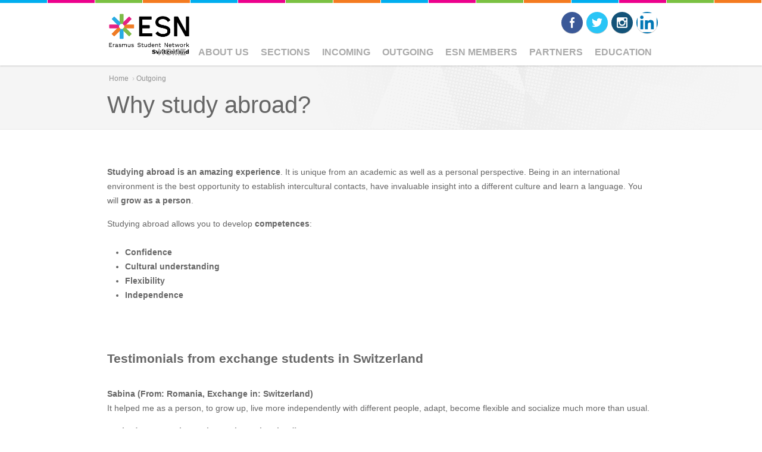

--- FILE ---
content_type: text/html; charset=utf-8
request_url: https://esn.ch/abroad
body_size: 9343
content:

<!DOCTYPE html>
<!--[if IEMobile 7]><html class="iem7"  lang="en" dir="ltr"><![endif]-->
<!--[if lte IE 6]><html class="lt-ie9 lt-ie8 lt-ie7"  lang="en" dir="ltr"><![endif]-->
<!--[if (IE 7)&(!IEMobile)]><html class="lt-ie9 lt-ie8"  lang="en" dir="ltr"><![endif]-->
<!--[if IE 8]><html class="lt-ie9"  lang="en" dir="ltr"><![endif]-->
<!--[if (gte IE 9)|(gt IEMobile 7)]><!--><html  lang="en" dir="ltr" prefix="og: https://ogp.me/ns#"><!--<![endif]-->

<head profile="http://www.w3.org/1999/xhtml/vocab">
	<meta charset="utf-8" />
<link rel="shortcut icon" href="https://esn.ch/profiles/satellite/themes/esnsatellite/favicon.ico" type="image/vnd.microsoft.icon" />
<meta name="description" content="Studying abroad is an amazing experience. It is unique from an academic as well as a personal perspective. Being in an international environment is the best opportunity to establish intercultural contacts, have invaluable insight into a different culture and learn a language." />
<meta name="robots" content="follow, index" />
<meta name="generator" content="ESN Satellite (http://www.esn.org/committees/it)" />
<link rel="canonical" href="https://esn.ch/abroad" />
<link rel="shortlink" href="https://esn.ch/node/23" />
<meta property="og:type" content="article" />
<meta property="og:site_name" content="ESN Switzerland" />
<meta property="og:title" content="Why study abroad?" />
<meta property="og:url" content="https://esn.ch/abroad" />
<meta property="og:description" content="Studying abroad is an amazing experience. It is unique from an academic as well as a personal perspective. Being in an international environment is the best opportunity to establish intercultural contacts, have invaluable insight into a different culture and learn a language." />
<meta property="og:updated_time" content="2018-11-20T20:32:23+01:00" />
<meta name="twitter:card" content="summary" />
<meta name="twitter:url" content="https://esn.ch/abroad" />
<meta name="twitter:title" content="Why study abroad?" />
<meta name="twitter:description" content="Studying abroad is an amazing experience. It is unique from an academic as well as a personal perspective. Being in an international environment is the best opportunity to establish intercultural" />
<meta property="article:published_time" content="2016-01-10T23:25:36+01:00" />
<meta property="article:modified_time" content="2018-11-20T20:32:23+01:00" />
<meta itemprop="description" content="Studying abroad is an amazing experience. It is unique from an academic as well as a personal perspective. Being in an international environment is the best opportunity to establish intercultural contacts, have invaluable insight into a different culture and learn a language." />
<meta itemprop="name" content="Why study abroad?" />
	<title>Why study abroad? | ESN Switzerland</title>
			<meta name="MobileOptimized" content="width">
		<meta name="HandheldFriendly" content="true">
		<meta name="viewport" content="width=device-width, initial-scale=1">
  
		<meta http-equiv="cleartype" content="on">
	<link type="text/css" rel="stylesheet" href="https://esn.ch/sites/esn.ch/files/css/css_kShW4RPmRstZ3SpIC-ZvVGNFVAi0WEMuCnI0ZkYIaFw.css" media="all" />
<link type="text/css" rel="stylesheet" href="https://esn.ch/sites/esn.ch/files/css/css_Js5FrxhoL0cL0rgHDiRljs9C_02_lbyXAX6FkjLahp0.css" media="all" />
<link type="text/css" rel="stylesheet" href="https://esn.ch/sites/esn.ch/files/css/css_opLoAY3-UuJRDZ1UJTnA-QE4Cg6-SU0A_n9nxUHTvkw.css" media="all" />
<link type="text/css" rel="stylesheet" href="https://esn.ch/sites/esn.ch/files/css/css_ByjT9VvvaNEu1Q9wvUhiaMf60CQOdZPhbuvlHmF8H7A.css" media="all" />
	<script src="https://esn.ch/sites/esn.ch/files/js/js_bh8FvJcF_apfOxbt7uJ3xOMH9XGNxoY-JLPWOSJ1Sok.js"></script>
<script src="https://esn.ch/sites/esn.ch/files/js/js_mMn2aseL_b3lyQC-o0TMgiL96VU8wVIzik_SBgvPBxo.js"></script>
<script src="https://www.googletagmanager.com/gtag/js?id=UA-112827606-1"></script>
<script>window.dataLayer = window.dataLayer || [];function gtag(){dataLayer.push(arguments)};gtag("js", new Date());gtag("set", "developer_id.dMDhkMT", true);gtag("config", "UA-112827606-1", {"groups":"default","anonymize_ip":true});</script>
<script src="https://esn.ch/sites/esn.ch/files/js/js_Xz9lyCJaw75QuotUXX1vmsFXYo7jguuUvepneYq5YbY.js"></script>
<script src="https://esn.ch/sites/esn.ch/files/js/js_ckP-uHN0q8ZkePBWgeVu0t6iMd4SZOmGpoEcsRZmb7k.js"></script>
<script>jQuery.extend(Drupal.settings, {"basePath":"\/","pathPrefix":"","ajaxPageState":{"theme":"esnsatellite","theme_token":"-a31hfttdQMmFuyd6w-yzagWV6sl_Nhp0ZkEhCDktnc","js":{"profiles\/satellite\/modules\/contrib\/jquery_update\/replace\/jquery\/1.12\/jquery.min.js":1,"misc\/jquery-extend-3.4.0.js":1,"misc\/jquery-html-prefilter-3.5.0-backport.js":1,"misc\/jquery.once.js":1,"misc\/drupal.js":1,"profiles\/satellite\/modules\/contrib\/jquery_update\/js\/jquery_browser.js":1,"profiles\/satellite\/libraries\/colorbox\/jquery.colorbox-min.js":1,"profiles\/satellite\/modules\/contrib\/colorbox\/js\/colorbox.js":1,"profiles\/satellite\/modules\/contrib\/colorbox\/styles\/default\/colorbox_style.js":1,"sites\/all\/modules\/google_analytics\/googleanalytics.js":1,"https:\/\/www.googletagmanager.com\/gtag\/js?id=UA-112827606-1":1,"0":1,"profiles\/satellite\/libraries\/superfish\/jquery.hoverIntent.minified.js":1,"profiles\/satellite\/libraries\/superfish\/sfsmallscreen.js":1,"profiles\/satellite\/libraries\/superfish\/supposition.js":1,"profiles\/satellite\/libraries\/superfish\/superfish.js":1,"profiles\/satellite\/libraries\/superfish\/supersubs.js":1,"profiles\/satellite\/modules\/contrib\/superfish\/superfish.js":1,"profiles\/satellite\/themes\/esnbase\/js\/classie.js":1,"profiles\/satellite\/themes\/esnbase\/js\/script.js":1},"css":{"modules\/system\/system.base.css":1,"modules\/system\/system.menus.css":1,"modules\/system\/system.messages.css":1,"modules\/system\/system.theme.css":1,"modules\/aggregator\/aggregator.css":1,"profiles\/satellite\/modules\/contrib\/calendar\/css\/calendar_multiday.css":1,"modules\/comment\/comment.css":1,"modules\/field\/theme\/field.css":1,"modules\/node\/node.css":1,"modules\/search\/search.css":1,"modules\/user\/user.css":1,"profiles\/satellite\/modules\/contrib\/views\/css\/views.css":1,"profiles\/satellite\/modules\/contrib\/colorbox\/styles\/default\/colorbox_style.css":1,"profiles\/satellite\/modules\/contrib\/ctools\/css\/ctools.css":1,"profiles\/satellite\/modules\/custom\/satellite_socialmedia\/css\/socialmedia.css":1,"profiles\/satellite\/themes\/esnbase\/ds_layouts\/esn_page\/esn_page.css":1,"profiles\/satellite\/libraries\/superfish\/css\/superfish.css":1,"profiles\/satellite\/themes\/zen\/system.menus.css":1,"profiles\/satellite\/themes\/esnbase\/css\/esnbase.css":1,"profiles\/satellite\/themes\/esnsatellite\/css\/custom.css":1,"profiles\/satellite\/themes\/esnsatellite\/css\/satellite.css":1}},"colorbox":{"opacity":"0.85","current":"{current} of {total}","previous":"\u00ab Prev","next":"Next \u00bb","close":"Close","maxWidth":"98%","maxHeight":"98%","fixed":true,"mobiledetect":true,"mobiledevicewidth":"480px","file_public_path":"\/sites\/esn.ch\/files","specificPagesDefaultValue":"admin*\nimagebrowser*\nimg_assist*\nimce*\nnode\/add\/*\nnode\/*\/edit\nprint\/*\nprintpdf\/*\nsystem\/ajax\nsystem\/ajax\/*"},"googleanalytics":{"account":["UA-112827606-1"],"trackOutbound":1,"trackMailto":1,"trackDownload":1,"trackDownloadExtensions":"7z|aac|arc|arj|asf|asx|avi|bin|csv|doc(x|m)?|dot(x|m)?|exe|flv|gif|gz|gzip|hqx|jar|jpe?g|js|mp(2|3|4|e?g)|mov(ie)?|msi|msp|pdf|phps|png|ppt(x|m)?|pot(x|m)?|pps(x|m)?|ppam|sld(x|m)?|thmx|qtm?|ra(m|r)?|sea|sit|tar|tgz|torrent|txt|wav|wma|wmv|wpd|xls(x|m|b)?|xlt(x|m)|xlam|xml|z|zip","trackColorbox":1},"superfish":{"1":{"id":"1","sf":{"animation":{"opacity":"show"},"speed":"\u0027fast\u0027","autoArrows":true,"dropShadows":false,"disableHI":false},"plugins":{"smallscreen":{"mode":"window_width","addSelected":false,"menuClasses":false,"hyperlinkClasses":false,"title":"Main menu"},"supposition":true,"bgiframe":false,"supersubs":{"minWidth":"12","maxWidth":"27","extraWidth":1}}}},"urlIsAjaxTrusted":{"\/cas?destination=node\/23":true}});</script>
			<!--[if lt IE 9]><script src="/profiles/satellite/themes/zen/js/html5-respond.js"></script><![endif]-->
	</head>

<body class="html not-front not-logged-in no-sidebars page-node page-node- page-node-23 node-type-page section-abroad nav-m fade-effect custom-logo" >
			<p id="skip-link"><a href="#main-menu" class="element-invisible element-focusable">Jump to navigation</a></p>
			

<div id="st-container" class="st-container">

	<div id="page" class="st-pusher">

		<nav id="st-menu" class="st-menu st-effect-3">
			<ul class="menu"><li class="menu__item is-leaf first leaf"><a href="/" class="menu__link">Home</a></li>
<li class="menu__item is-expanded expanded"><a href="/erasmus-student-network-switzerland" class="menu__link sf-depth-1 menuparent">ABOUT US</a><ul class="menu"><li class="menu__item is-leaf first leaf"><a href="/history" class="menu__link sf-depth-2">History</a></li>
<li class="menu__item is-leaf leaf"><a href="/Legal" class="menu__link sf-depth-2">Legal</a></li>
<li class="menu__item is-leaf leaf"><a href="/privacy-policy" class="menu__link sf-depth-2">Privacy Policy</a></li>
<li class="menu__item is-leaf last leaf"><a href="/become-section" class="menu__link sf-depth-2">How to become a section</a></li>
</ul></li>
<li class="menu__item is-expanded expanded"><a href="/sections" class="menu__link sf-depth-1 menuparent">Sections</a><ul class="menu"><li class="menu__item is-leaf first leaf"><a href="https://basel.esn.ch" title="" class="menu__link">Basel</a></li>
<li class="menu__item is-leaf leaf"><a href="https://bern.esn.ch" title="website of ESN Bern" class="menu__link">Bern</a></li>
<li class="menu__item is-leaf leaf"><a href="https://htwchur.esn.ch/" title="Website of ESN Chur" class="menu__link">Chur</a></li>
<li class="menu__item is-leaf leaf"><a href="https://fhnw.esn.ch" title="ESN FHNW" class="menu__link">FHNW</a></li>
<li class="menu__item is-leaf leaf"><a href="https://fribourg.esn.ch/" title="Website of ESN Fribourg" class="menu__link">Fribourg</a></li>
<li class="menu__item is-leaf leaf"><a href="https://geneva.esn.ch" title="Website of ESN Geneva" class="menu__link">Geneva</a></li>
<li class="menu__item is-leaf leaf"><a href="https://lausanne.esn.ch" title="Website of ESN EPFLausanne" class="menu__link">Lausanne</a></li>
<li class="menu__item is-leaf leaf"><a href="https://www.facebook.com/ESNLugano" title="Facebook page of esn lugano" class="menu__link">Lugano</a></li>
<li class="menu__item is-leaf leaf"><a href="https://luzern.esn.ch" title="" class="menu__link">Luzern</a></li>
<li class="menu__item is-leaf leaf"><a href="https://neuchatel.esn.ch/" title="Webpage of ESN Neuchatel" class="menu__link">Neuchâtel</a></li>
<li class="menu__item is-leaf leaf"><a href="https://winterthur.esn.ch/" title="ESN Winterthur" class="menu__link">Winterthur</a></li>
<li class="menu__item is-leaf last leaf"><a href="https://zurich.esn.ch" title="ESN Zurich" class="menu__link">Zurich</a></li>
</ul></li>
<li class="menu__item is-expanded expanded"><a href="/incoming-students" title="For incoming exchange students" class="menu__link sf-depth-1 menuparent">Incoming</a><ul class="menu"><li class="menu__item is-leaf first leaf"><a href="/esn-guide-swiss-guide-exchange-students" class="menu__link sf-depth-2">ESN Swiss Guide</a></li>
<li class="menu__item is-expanded expanded"><a href="/studying-switzerland" class="menu__link sf-depth-2 menuparent">Studying in Switzerland</a><ul class="menu"><li class="menu__item is-leaf first leaf"><a href="/accommodation-switzerland" class="menu__link sf-depth-3">Accommodation in Switzerland</a></li>
<li class="menu__item is-leaf leaf"><a href="/trips-switzerland" title="Travel in Switzerland during your exchange" class="menu__link sf-depth-3">Trips in Switzerland</a></li>
<li class="menu__item is-leaf leaf"><a href="/insider-knowledge-about-switzerland" class="menu__link sf-depth-3">Insider knowledge</a></li>
<li class="menu__item is-leaf last leaf"><a href="https://esn.ch/useful-links" title="Useful links for incoming exchange students." class="menu__link">Useful links</a></li>
</ul></li>
<li class="menu__item is-expanded expanded"><a href="/esncard" class="menu__link sf-depth-2 menuparent">ESNcard</a><ul class="menu"><li class="menu__item is-leaf first last leaf"><a href="/esncard-faq" class="menu__link sf-depth-3">FAQ</a></li>
</ul></li>
<li class="menu__item is-leaf leaf"><a href="/events/titanic-l%C3%A9manique" class="menu__link sf-depth-2">Titanic Lémanique</a></li>
<li class="menu__item is-leaf last leaf"><a href="/international-erasmus-games" class="menu__link sf-depth-2">International Erasmus Games</a></li>
</ul></li>
<li class="menu__item is-expanded expanded"><a href="/outgoing-students" title="For outgoing exchange students" class="menu__link sf-depth-1 menuparent">Outgoing</a><ul class="menu"><li class="menu__item is-leaf first leaf"><a href="/abroad" class="menu__link sf-depth-2 active">Why study abroad?</a></li>
<li class="menu__item is-leaf last leaf"><a href="https://esn.org/sections" title="" class="menu__link">Find an ESN section</a></li>
</ul></li>
<li class="menu__item is-expanded expanded"><a href="/esn-members" title="For ESN members" class="menu__link sf-depth-1 menuparent">ESN members</a><ul class="menu"><li class="menu__item is-expanded first expanded"><a href="/current-nl" class="menu__link sf-depth-2 menuparent">National Level</a><ul class="menu"><li class="menu__item is-leaf first leaf"><a href="/current-nl" title="" class="menu__link sf-depth-3">Current National Level</a></li>
<li class="menu__item is-leaf last leaf"><a href="/former-nl" class="menu__link sf-depth-3">Former National Levels</a></li>
</ul></li>
<li class="menu__item is-leaf leaf"><a href="/organisation" class="menu__link sf-depth-2">Organisation</a></li>
<li class="menu__item is-leaf leaf"><a href="/alumni" class="menu__link sf-depth-2">ESN Alumni Switzerland</a></li>
<li class="menu__item is-leaf leaf"><a href="/newbies" class="menu__link sf-depth-2">ESN for Newbies</a></li>
<li class="menu__item is-expanded expanded"><a href="/tools" title="Tools for ESN members" class="menu__link sf-depth-2 menuparent">Tools</a><ul class="menu"><li class="menu__item is-leaf first leaf"><a href="https://galaxy.esn.org/" title="" class="menu__link">Galaxy</a></li>
<li class="menu__item is-expanded expanded"><a href="/wiki" class="menu__link sf-depth-3 menuparent">Wiki</a><ul class="menu"><li class="menu__item is-leaf first leaf"><a href="https://wiki.esn.org" title="" class="menu__link">Int. WIki</a></li>
<li class="menu__item is-leaf last leaf"><a href="https://wiki.esn.ch" title="Wiki of ESN CH" class="menu__link">Swiss Wiki</a></li>
</ul></li>
<li class="menu__item is-leaf leaf"><a href="/mailing-list" class="menu__link sf-depth-3">Mailing List</a></li>
<li class="menu__item is-leaf leaf"><a href="/section-grants" class="menu__link sf-depth-3">Intersection Grants</a></li>
<li class="menu__item is-leaf last leaf"><a href="http://forum.esn.ch" title="A forum for the Swiss ESNers" class="menu__link">Discourse Forum</a></li>
</ul></li>
<li class="menu__item is-leaf leaf"><a href="/calendar" class="menu__link">Calendar</a></li>
<li class="menu__item is-expanded expanded"><a href="http://esn.ch/agm-costa-brava-2018" title="" class="menu__link">Annual General Meetings</a><ul class="menu"><li class="menu__item is-leaf first leaf"><a href="/agm-thessaloniki-2019" class="menu__link sf-depth-3">AGM Thessaloniki 2019</a></li>
<li class="menu__item is-leaf leaf"><a href="/agm-costa-brava-2018" class="menu__link sf-depth-3">AGM Costa Brava 2018</a></li>
<li class="menu__item is-leaf leaf"><a href="/events/agm-germany-2017" class="menu__link sf-depth-3">AGM Germany 2017</a></li>
<li class="menu__item is-leaf last leaf"><a href="/events/agm-warsaw-2016" class="menu__link sf-depth-3">AGM Warsaw 2016</a></li>
</ul></li>
<li class="menu__item is-expanded last expanded"><a href="/events/nationa-platform-ii-charmey" title="" class="menu__link">National Platforms</a><ul class="menu"><li class="menu__item is-expanded first expanded"><a href="http://esn.ch/np-i-basel" title="" class="menu__link">2017-2018</a><ul class="menu"><li class="menu__item is-leaf first leaf"><a href="/np-i-basel" class="menu__link sf-depth-4">NP I Basel</a></li>
<li class="menu__item is-leaf leaf"><a href="/np-ii-geneva" class="menu__link sf-depth-4">NP II Geneva</a></li>
<li class="menu__item is-leaf last leaf"><a href="/np-iii-winterthur" class="menu__link sf-depth-4">NP III Winterthur</a></li>
</ul></li>
<li class="menu__item is-expanded expanded"><a href="http://esn.ch/np-iii-z%C3%BCrich" title="" class="menu__link">2016-2017</a><ul class="menu"><li class="menu__item is-leaf first leaf"><a href="/np-i-neuch%C3%A2tel" class="menu__link sf-depth-4">NP I Neuchâtel</a></li>
<li class="menu__item is-leaf leaf"><a href="/np-ii-chur" class="menu__link sf-depth-4">NP II Chur</a></li>
<li class="menu__item is-leaf last leaf"><a href="/np-iii-z%C3%BCrich" class="menu__link sf-depth-4">NP III Zürich</a></li>
</ul></li>
<li class="menu__item is-expanded last expanded"><a href="http://esn.ch/events/nationa-platform-iii-lugano" title="" class="menu__link">2015-2016</a><ul class="menu"><li class="menu__item is-leaf first leaf"><a href="/np-i-fribourg" class="menu__link sf-depth-4">NP I Fribourg</a></li>
<li class="menu__item is-leaf leaf"><a href="/events/np-ii-lausanne" class="menu__link sf-depth-4">NP II Lausanne</a></li>
<li class="menu__item is-leaf last leaf"><a href="/events/np-iii-lugano" class="menu__link sf-depth-4">NP III Lugano</a></li>
</ul></li>
</ul></li>
</ul></li>
<li class="menu__item is-expanded expanded"><a href="/partners" title="" class="menu__link">Partners</a><ul class="menu"><li class="menu__item is-leaf first last leaf"><a href="/become-partner" class="menu__link sf-depth-2">Become a partner</a></li>
</ul></li>
<li class="menu__item is-leaf last leaf"><a href="/education" title="Education &amp; Advocacy related topics" class="menu__link sf-depth-1">Education</a></li>
</ul>		</nav>

		<div id="page-inner" class="st-content">

			<!-- HEADER -->

			<header id="header" role="banner" class="clearfix">
				<div class="inner"><div class="inner">

					<div id="mobile-menu">
						<a href="#">Menu</a>
					</div>

					<!-- LOGO -->


					<div id="branding">
						<a href="/" title="Home" rel="home">
															<div id="logo"><img src="https://esn.ch/sites/esn.ch/files/ch_colour1.png"></div>
								<div id="site-name" class="site-name-logo">ESN Switzerland</div>
													</a>
					</div>

					<!-- NAV (PRIMARY) -->

											<div id="nav-primary">
							  <div class="region region-nav-primary">
    <div id="block-superfish-1" class="block block-superfish esn-blockbg-half-green esn-blockcolor-green esn-blockstyle-half first last odd">

			<div class="block-header">
			<div class="block-title">
				<div class="esn-block-theme-icon esn-block-theme-icon-style-normal esn-block-theme-icon-esnstar"></div>
									<h2 class="block__title block-title">
						Main menu					</h2>
			</div>
						<div class="block-arrow"></div>
		</div>
  		
	<div class="block-content">
		<ul id="superfish-1" class="menu sf-menu sf-main-menu sf-horizontal sf-style-none sf-total-items-8 sf-parent-items-6 sf-single-items-2"><li id="menu-481-1" class="first odd sf-item-1 sf-depth-1 sf-no-children"><a href="/" class="sf-depth-1">Home</a></li><li id="menu-1141-1" class="middle even sf-item-2 sf-depth-1 sf-total-children-4 sf-parent-children-0 sf-single-children-4 menuparent"><a href="/erasmus-student-network-switzerland" class="sf-depth-1 menuparent">ABOUT US</a><ul><li id="menu-683-1" class="first odd sf-item-1 sf-depth-2 sf-no-children"><a href="/history" class="sf-depth-2">History</a></li><li id="menu-684-1" class="middle even sf-item-2 sf-depth-2 sf-no-children"><a href="/Legal" class="sf-depth-2">Legal</a></li><li id="menu-937-1" class="middle odd sf-item-3 sf-depth-2 sf-no-children"><a href="/privacy-policy" class="sf-depth-2">Privacy Policy</a></li><li id="menu-690-1" class="last even sf-item-4 sf-depth-2 sf-no-children"><a href="/become-section" class="sf-depth-2">How to become a section</a></li></ul></li><li id="menu-688-1" class="middle odd sf-item-3 sf-depth-1 sf-total-children-12 sf-parent-children-0 sf-single-children-12 menuparent"><a href="/sections" class="sf-depth-1 menuparent">Sections</a><ul><li id="menu-1143-1" class="first odd sf-item-1 sf-depth-2 sf-no-children"><a href="https://basel.esn.ch" title="" class="sf-depth-2">Basel</a></li><li id="menu-1144-1" class="middle even sf-item-2 sf-depth-2 sf-no-children"><a href="https://bern.esn.ch" title="website of ESN Bern" class="sf-depth-2">Bern</a></li><li id="menu-1145-1" class="middle odd sf-item-3 sf-depth-2 sf-no-children"><a href="https://htwchur.esn.ch/" title="Website of ESN Chur" class="sf-depth-2">Chur</a></li><li id="menu-1154-1" class="middle even sf-item-4 sf-depth-2 sf-no-children"><a href="https://fhnw.esn.ch" title="ESN FHNW" class="sf-depth-2">FHNW</a></li><li id="menu-1146-1" class="middle odd sf-item-5 sf-depth-2 sf-no-children"><a href="https://fribourg.esn.ch/" title="Website of ESN Fribourg" class="sf-depth-2">Fribourg</a></li><li id="menu-1147-1" class="middle even sf-item-6 sf-depth-2 sf-no-children"><a href="https://geneva.esn.ch" title="Website of ESN Geneva" class="sf-depth-2">Geneva</a></li><li id="menu-1148-1" class="middle odd sf-item-7 sf-depth-2 sf-no-children"><a href="https://lausanne.esn.ch" title="Website of ESN EPFLausanne" class="sf-depth-2">Lausanne</a></li><li id="menu-1151-1" class="middle even sf-item-8 sf-depth-2 sf-no-children"><a href="https://www.facebook.com/ESNLugano" title="Facebook page of esn lugano" class="sf-depth-2">Lugano</a></li><li id="menu-1152-1" class="middle odd sf-item-9 sf-depth-2 sf-no-children"><a href="https://luzern.esn.ch" title="" class="sf-depth-2">Luzern</a></li><li id="menu-1153-1" class="middle even sf-item-10 sf-depth-2 sf-no-children"><a href="https://neuchatel.esn.ch/" title="Webpage of ESN Neuchatel" class="sf-depth-2">Neuchâtel</a></li><li id="menu-1156-1" class="middle odd sf-item-11 sf-depth-2 sf-no-children"><a href="https://winterthur.esn.ch/" title="ESN Winterthur" class="sf-depth-2">Winterthur</a></li><li id="menu-1158-1" class="last even sf-item-12 sf-depth-2 sf-no-children"><a href="https://zurich.esn.ch" title="ESN Zurich" class="sf-depth-2">Zurich</a></li></ul></li><li id="menu-1020-1" class="middle even sf-item-4 sf-depth-1 sf-total-children-5 sf-parent-children-2 sf-single-children-3 menuparent"><a href="/incoming-students" title="For incoming exchange students" class="sf-depth-1 menuparent">Incoming</a><ul><li id="menu-713-1" class="first odd sf-item-1 sf-depth-2 sf-no-children"><a href="/esn-guide-swiss-guide-exchange-students" class="sf-depth-2">ESN Swiss Guide</a></li><li id="menu-1023-1" class="middle even sf-item-2 sf-depth-2 sf-total-children-4 sf-parent-children-0 sf-single-children-4 menuparent"><a href="/studying-switzerland" class="sf-depth-2 menuparent">Studying in Switzerland</a><ul><li id="menu-1025-1" class="first odd sf-item-1 sf-depth-3 sf-no-children"><a href="/accommodation-switzerland" class="sf-depth-3">Accommodation in Switzerland</a></li><li id="menu-1024-1" class="middle even sf-item-2 sf-depth-3 sf-no-children"><a href="/trips-switzerland" title="Travel in Switzerland during your exchange" class="sf-depth-3">Trips in Switzerland</a></li><li id="menu-1026-1" class="middle odd sf-item-3 sf-depth-3 sf-no-children"><a href="/insider-knowledge-about-switzerland" class="sf-depth-3">Insider knowledge</a></li><li id="menu-1240-1" class="last even sf-item-4 sf-depth-3 sf-no-children"><a href="https://esn.ch/useful-links" title="Useful links for incoming exchange students." class="sf-depth-3">Useful links</a></li></ul></li><li id="menu-700-1" class="middle odd sf-item-3 sf-depth-2 sf-total-children-1 sf-parent-children-0 sf-single-children-1 menuparent"><a href="/esncard" class="sf-depth-2 menuparent">ESNcard</a><ul><li id="menu-701-1" class="firstandlast odd sf-item-1 sf-depth-3 sf-no-children"><a href="/esncard-faq" class="sf-depth-3">FAQ</a></li></ul></li><li id="menu-777-1" class="middle even sf-item-4 sf-depth-2 sf-no-children"><a href="/events/titanic-l%C3%A9manique" class="sf-depth-2">Titanic Lémanique</a></li><li id="menu-942-1" class="last odd sf-item-5 sf-depth-2 sf-no-children"><a href="/international-erasmus-games" class="sf-depth-2">International Erasmus Games</a></li></ul></li><li id="menu-1021-1" class="active-trail middle odd sf-item-5 sf-depth-1 sf-total-children-2 sf-parent-children-0 sf-single-children-2 menuparent"><a href="/outgoing-students" title="For outgoing exchange students" class="sf-depth-1 menuparent">Outgoing</a><ul><li id="menu-696-1" class="active-trail first odd sf-item-1 sf-depth-2 sf-no-children"><a href="/abroad" class="sf-depth-2 active">Why study abroad?</a></li><li id="menu-697-1" class="last even sf-item-2 sf-depth-2 sf-no-children"><a href="https://esn.org/sections" title="" class="sf-depth-2">Find an ESN section</a></li></ul></li><li id="menu-1022-1" class="middle even sf-item-6 sf-depth-1 sf-total-children-8 sf-parent-children-4 sf-single-children-4 menuparent"><a href="/esn-members" title="For ESN members" class="sf-depth-1 menuparent">ESN members</a><ul><li id="menu-680-1" class="first odd sf-item-1 sf-depth-2 sf-total-children-2 sf-parent-children-0 sf-single-children-2 menuparent"><a href="/current-nl" class="sf-depth-2 menuparent">National Level</a><ul><li id="menu-1030-1" class="first odd sf-item-1 sf-depth-3 sf-no-children"><a href="/current-nl" title="" class="sf-depth-3">Current National Level</a></li><li id="menu-705-1" class="last even sf-item-2 sf-depth-3 sf-no-children"><a href="/former-nl" class="sf-depth-3">Former National Levels</a></li></ul></li><li id="menu-681-1" class="middle even sf-item-2 sf-depth-2 sf-no-children"><a href="/organisation" class="sf-depth-2">Organisation</a></li><li id="menu-689-1" class="middle odd sf-item-3 sf-depth-2 sf-no-children"><a href="/alumni" class="sf-depth-2">ESN Alumni Switzerland</a></li><li id="menu-691-1" class="middle even sf-item-4 sf-depth-2 sf-no-children"><a href="/newbies" class="sf-depth-2">ESN for Newbies</a></li><li id="menu-1027-1" class="middle odd sf-item-5 sf-depth-2 sf-total-children-5 sf-parent-children-1 sf-single-children-4 menuparent"><a href="/tools" title="Tools for ESN members" class="sf-depth-2 menuparent">Tools</a><ul><li id="menu-693-1" class="first odd sf-item-1 sf-depth-3 sf-no-children"><a href="https://galaxy.esn.org/" title="" class="sf-depth-3">Galaxy</a></li><li id="menu-694-1" class="middle even sf-item-2 sf-depth-3 sf-total-children-2 sf-parent-children-0 sf-single-children-2 menuparent"><a href="/wiki" class="sf-depth-3 menuparent">Wiki</a><ul><li id="menu-1150-1" class="first odd sf-item-1 sf-depth-4 sf-no-children"><a href="https://wiki.esn.org" title="" class="sf-depth-4">Int. WIki</a></li><li id="menu-1149-1" class="last even sf-item-2 sf-depth-4 sf-no-children"><a href="https://wiki.esn.ch" title="Wiki of ESN CH" class="sf-depth-4">Swiss Wiki</a></li></ul></li><li id="menu-710-1" class="middle odd sf-item-3 sf-depth-3 sf-no-children"><a href="/mailing-list" class="sf-depth-3">Mailing List</a></li><li id="menu-692-1" class="middle even sf-item-4 sf-depth-3 sf-no-children"><a href="/section-grants" class="sf-depth-3">Intersection Grants</a></li><li id="menu-1142-1" class="last odd sf-item-5 sf-depth-3 sf-no-children"><a href="http://forum.esn.ch" title="A forum for the Swiss ESNers" class="sf-depth-3">Discourse Forum</a></li></ul></li><li id="menu-482-1" class="middle even sf-item-6 sf-depth-2 sf-no-children"><a href="/calendar" class="sf-depth-2">Calendar</a></li><li id="menu-1038-1" class="middle odd sf-item-7 sf-depth-2 sf-total-children-4 sf-parent-children-0 sf-single-children-4 menuparent"><a href="http://esn.ch/agm-costa-brava-2018" title="" class="sf-depth-2 menuparent">Annual General Meetings</a><ul><li id="menu-1137-1" class="first odd sf-item-1 sf-depth-3 sf-no-children"><a href="/agm-thessaloniki-2019" class="sf-depth-3">AGM Thessaloniki 2019</a></li><li id="menu-1028-1" class="middle even sf-item-2 sf-depth-3 sf-no-children"><a href="/agm-costa-brava-2018" class="sf-depth-3">AGM Costa Brava 2018</a></li><li id="menu-936-1" class="middle odd sf-item-3 sf-depth-3 sf-no-children"><a href="/events/agm-germany-2017" class="sf-depth-3">AGM Germany 2017</a></li><li id="menu-709-1" class="last even sf-item-4 sf-depth-3 sf-no-children"><a href="/events/agm-warsaw-2016" class="sf-depth-3">AGM Warsaw 2016</a></li></ul></li><li id="menu-687-1" class="last even sf-item-8 sf-depth-2 sf-total-children-3 sf-parent-children-3 sf-single-children-0 menuparent"><a href="/events/nationa-platform-ii-charmey" title="" class="sf-depth-2 menuparent">National Platforms</a><ul><li id="menu-1037-1" class="first odd sf-item-1 sf-depth-3 sf-total-children-3 sf-parent-children-0 sf-single-children-3 menuparent"><a href="http://esn.ch/np-i-basel" title="" class="sf-depth-3 menuparent">2017-2018</a><ul><li id="menu-1035-1" class="first odd sf-item-1 sf-depth-4 sf-no-children"><a href="/np-i-basel" class="sf-depth-4">NP I Basel</a></li><li id="menu-1139-1" class="middle even sf-item-2 sf-depth-4 sf-no-children"><a href="/np-ii-geneva" class="sf-depth-4">NP II Geneva</a></li><li id="menu-1138-1" class="last odd sf-item-3 sf-depth-4 sf-no-children"><a href="/np-iii-winterthur" class="sf-depth-4">NP III Winterthur</a></li></ul></li><li id="menu-1036-1" class="middle even sf-item-2 sf-depth-3 sf-total-children-3 sf-parent-children-0 sf-single-children-3 menuparent"><a href="http://esn.ch/np-iii-z%C3%BCrich" title="" class="sf-depth-3 menuparent">2016-2017</a><ul><li id="menu-1032-1" class="first odd sf-item-1 sf-depth-4 sf-no-children"><a href="/np-i-neuch%C3%A2tel" class="sf-depth-4">NP I Neuchâtel</a></li><li id="menu-1033-1" class="middle even sf-item-2 sf-depth-4 sf-no-children"><a href="/np-ii-chur" class="sf-depth-4">NP II Chur</a></li><li id="menu-1034-1" class="last odd sf-item-3 sf-depth-4 sf-no-children"><a href="/np-iii-z%C3%BCrich" class="sf-depth-4">NP III Zürich</a></li></ul></li><li id="menu-1031-1" class="last odd sf-item-3 sf-depth-3 sf-total-children-3 sf-parent-children-0 sf-single-children-3 menuparent"><a href="http://esn.ch/events/nationa-platform-iii-lugano" title="" class="sf-depth-3 menuparent">2015-2016</a><ul><li id="menu-704-1" class="first odd sf-item-1 sf-depth-4 sf-no-children"><a href="/np-i-fribourg" class="sf-depth-4">NP I Fribourg</a></li><li id="menu-703-1" class="middle even sf-item-2 sf-depth-4 sf-no-children"><a href="/events/np-ii-lausanne" class="sf-depth-4">NP II Lausanne</a></li><li id="menu-776-1" class="last odd sf-item-3 sf-depth-4 sf-no-children"><a href="/events/np-iii-lugano" class="sf-depth-4">NP III Lugano</a></li></ul></li></ul></li></ul></li><li id="menu-699-1" class="middle odd sf-item-7 sf-depth-1 sf-total-children-1 sf-parent-children-0 sf-single-children-1 menuparent"><a href="/partners" title="" class="sf-depth-1 menuparent">Partners</a><ul><li id="menu-943-1" class="firstandlast odd sf-item-1 sf-depth-2 sf-no-children"><a href="/become-partner" class="sf-depth-2">Become a partner</a></li></ul></li><li id="menu-1660-1" class="last even sf-item-8 sf-depth-1 sf-no-children"><a href="/education" title="Education &amp; Advocacy related topics" class="sf-depth-1">Education</a></li></ul>	</div>

</div><!-- /.block -->
  </div>
						</div>
					
					<!-- NAV (SECONDARY) -->

											<div id="nav-secondary">
							  <div class="region region-nav-secondary">
    <div id="socialmedia"><div id="block-satellite-socialmedia-socialmedia" class="block block-satellite-socialmedia esn-blockbg-half-green esn-blockcolor-green esn-blockstyle-half first last odd">

			<div class="block-header">
			<div class="block-title">
				<div class="esn-block-theme-icon esn-block-theme-icon-style-normal esn-block-theme-icon-esnstar"></div>
									<h2 class="block__title block-title">
						Follow us					</h2>
			</div>
						<div class="block-arrow"></div>
		</div>
  		
	<div class="block-content">
		<div class="item-list"><ul><li class="socialmedia-facebook first"><a href="https://www.facebook.com/ESNSwitzerland/?fref=ts" title="Facebook" target="_blank">Facebook</a></li>
<li class="socialmedia-twitter"><a href="/%20https%3A//twitter.com/ESN_CH%20" title="Twitter" target="_blank">Twitter</a></li>
<li class="socialmedia-instagram"><a href="https://www.instagram.com/esn_ch/" title="Instagram" target="_blank">Instagram</a></li>
<li class="socialmedia-linkedin last"><a href="https://www.linkedin.com/company/esnswitzerland/about/" title="LinkedIn" target="_blank">LinkedIn</a></li>
</ul></div>	</div>

</div><!-- /.block -->
</div>  </div>
						</div>
					
				</div></div>
			</header>

			<!-- SPOTLIGHT -->

			
			<!-- MAIN -->

			<div id="main">
				<div class="inner">

					<!-- TITLE -->

											<div id="title">
							<div class="inner">
																	<div id="breadcrumb"><nav class="breadcrumb" role="navigation"><h2 class="element-invisible">You are here</h2><ol><li><a href="/">Home</a> › </li><li><a href="/outgoing-students" title="For outgoing exchange students">Outgoing</a></li></ol></nav></div>
																<div class="title-container">
									<h1 class="title" id="page-title">
										Why study abroad?									</h1>
								</div>
																	<div id="tabs"></div>
															</div>
						</div>
					
					<!-- MESSAGES -->

					
					<!-- CONTENT -->
					
											<div id="content" class="clearfix">
							<div class="inner">

								<!-- CONTENT (MAIN) -->

																	<div id="content-main" role="main" class="esn-blocks" style="width:100%;">
										
<div id="content-block">

	<div class="node node-page view-mode-full clearfix">

	<!-- Needed to activate contextual links -->
	
	<div class="group-image">
			</div>

	<div class="group-content">
		<div class="field field-name-body field-type-text-with-summary field-label-hidden"><div class="field-items"><div class="field-item even"><p> </p>
<p><strong>Studying abroad is an amazing experience</strong>. It is unique from an academic as well as a personal perspective. Being in an international environment is the best opportunity to establish intercultural contacts, have invaluable insight into a different culture and learn a language. You will <strong>grow as a person</strong>.</p>
<p>Studying abroad allows you to develop <strong>competences</strong>:​</p>
<ul>
<li><strong>Confidence</strong></li>
<li><strong>Cultural understanding</strong></li>
<li><strong>Flexibility</strong></li>
<li><strong>Independence</strong></li>
</ul>
<h3> </h3>
<h2>Testimonials from exchange students in Switzerland</h2>
<p><strong>Sabina (From: Romania, Exchange in: Switzerland)</strong><br />It helped me as a person, to grow up, live more independently with different people, adapt, become flexible and socialize much more than usual.</p>
<p><strong>Xavier (From: Spain, Exchange in: Switzerland)</strong><br />Experience Erasmus, it's a must!</p>
<p><strong>Alizeh (From: France, Exchange in: Switzerland)</strong><br />I have matured in ways I wouldn't have, had I not done an exchange. I met some of the most wonderful people.</p>
<p><strong>Maria (From: Scotland, Exchange in: Switzerland)</strong><br />I learned things from my fellow Erasmus students that  could never hope to learn from a holiday or visit to their respective countries.</p>
<p><strong>Anna (From: Italy, Exchange in: Switzerland)</strong><br />I got to share my ideas and culture with people from all over the world, learn languages and experience the country I was in.</p>
<p><strong><strong>Markus (From: Germany, Exchange in: Switzerland)</strong></strong><br />When I arrived, I spoke no French and when I left again, I was able to write an article in French. I discovered Lausanne and Switzerland and enjoyed to get out of my daily routine.</p>
<p><strong>Anna (From: Spain, Exchange in: Switzerland)</strong><br />I grew as a person, learnt a lot about different cultures and improved my language skills. I worked hard for my credits but spent a great year in Switzerland.</p>
<p><strong>Gilbert (From: Canada, Exchange in: Switzerland)</strong><br />Switzerland made me believe in confederacy.</p>
<p><strong>Kajsa (From: Sweden, Exchange in: Switzerland)</strong><br />My understanding of other nationalities and cultures improved tremendously. And what I loved about Switzerland, was that I could get into the nature so quickly.</p>
<p><strong>Oxana (From: Germany, Exchange in: Switzerland)</strong><br />To get along in a new country, make new friends, learn how to organize your life or your studies; all these little events can help you discover your own personality and experience your limits.</p>
<h2>Testimonials from Swiss students</h2>
<p><strong>Maxime (Exchange in: Sweden)</strong><br />A unique personal and professional experience.</p>
<p><strong>Pascal (Exchange in: UK)</strong><br />What seemed to be a big challenge in the beginning turned out to be one of the most amazing years of my life: living in London, the coolest city on earth.</p>
<p><strong>Paul (Exchange in: Italy)</strong><br />Living abroad taught me how to adapt myself to a different lifestyle and live on my own for the first time.</p>
<p><strong>Laurent (Exchange in: Sweden)</strong><br />A wonderful way to open your mind, discover new cultures and make new friends. The experience of a lifetime!</p>
<p><strong>Samuel (Exchange in: Canada)</strong><br />I became independent, got to experience a different education system and learnt a new language.</p>
<p><strong>Maxence (Exchange in: Portugal)</strong><br />I gained knowledge about the Mediterranean culture, other ways of thinking and discovered Lisbon, one of the last authentic cities in Europe.</p>
<p><strong>Madeleine (Exchange in: Denmark)</strong><br />Having a blast with friends from all over the world. What a fun experience!</p>
</div></div></div>	</div>

	<div class="group-secondary">
			</div>

</div>

<!-- Needed to activate display suite support on forms -->

</div>									</div>
								
								<!-- CONTENT (SIDEBAR) -->

								
							</div>
						</div>
					
					<!-- MIDDLE -->

					<div id="middle" class="esn-blocks">
						<div class="inner">

							<div id="middle-main">

								
								<div id="middle-middle" class="clearfix">
																			<div id="middle-first" class="clearfix">
											  <div class="region region-middle-first">
    <div id="block-block-2" class="block block-block esn-blockbg-half-green esn-blockcolor-green esn-blockstyle-half first last odd">

			<div class="block-header">
			<div class="block-title">
				<div class="esn-block-theme-icon esn-block-theme-icon-style-normal esn-block-theme-icon-tools"></div>
									<h2 class="block__title block-title">
						Quick links					</h2>
			</div>
						<div class="block-arrow"></div>
		</div>
  		
	<div class="block-content">
		<ul>
<li>
<p><a href="http://wiki.esn.ch/start?do=login&amp;sectok=f0e8cebcc7f4ee314799560f98a4e5a0" target="_blank">ESN Switzerland's wiki </a></p>
</li>
<li>
<p><a href="http://wiki.esn.org/" target="_blank">ESN International's wiki </a></p>
</li>
<li>
<p><a href="https://accounts.esn.org/" target="_blank">ESN Galaxy</a></p>
</li>
<li>
<p><a href="http://esncard.org/" target="_blank">ESNcard.org</a></p>
</li>
<li>
<p><a href="https://www.facebook.com/groups/493606284066862/?fref=ts" target="_blank">ESN CH informal FB group</a></p>
</li>
<li><a href="https://www.facebook.com/groups/376992429038771/?fref=ts" target="_blank">ESN Intl. informal FB group</a></li>
<li>
<p><a href="https://esn.ch/esn-guide-swiss-guide">ESN Guide</a></p>
</li>
</ul>
	</div>

</div><!-- /.block -->
  </div>
										</div>
																												<div id="middle-second" class="clearfix">
											  <div class="region region-middle-second">
    <div id="block-block-1" class="block block-block esn-blockbg-half-blue esn-blockcolor-blue esn-blockstyle-half first last odd">

			<div class="block-header">
			<div class="block-title">
				<div class="esn-block-theme-icon esn-block-theme-icon-style-normal esn-block-theme-icon-social-facebook"></div>
									<h2 class="block__title block-title">
						Social Media					</h2>
			</div>
						<div class="block-arrow"></div>
		</div>
  		
	<div class="block-content">
		<p><iframe allowtransparency="true" frameborder="0" scrolling="no" src="//www.facebook.com/plugins/likebox.php?href=https%3A%2F%2Fwww.facebook.com%2FESNSwitzerland&amp;width=231&amp;height=291&amp;colorscheme=light&amp;show_faces=true&amp;header=false&amp;stream=false&amp;show_border=false&amp;appId=245322979010183" style="overflow: hidden; width: 231px; height: 215px; border: 1px solid #dddddd; border-radius: 3px;"></iframe></p>
<p> </p>
	</div>

</div><!-- /.block -->
  </div>
										</div>
																	</div>

								
							</div>

							<div id="middle-aside">

								
							</div>

						</div>
					</div>

					<!-- BOTTOM -->

					
					<!-- Back to top link -->

					<div id="back-top">
						<a href="#top">Back to top</a>
					</div>
					
				</div>
			</div>

			<!-- FOOTER -->

			<footer id="footer">
				<div class="inner">

					
						<div id="footer-middle" class="esn-blocks">
							<div class="inner">
																									<div id="footer-second">
										  <div class="region region-footer-second">
    <div id="block-satellite-settings-address" class="block block-satellite-settings esn-blockbg-half-purple esn-blockcolor-purple esn-blockstyle-half first last odd">

			<div class="block-header">
			<div class="block-title">
				<div class="esn-block-theme-icon esn-block-theme-icon-style-normal esn-block-theme-icon-esnstar"></div>
									<h2 class="block__title block-title">
						Contact					</h2>
			</div>
						<div class="block-arrow"></div>
		</div>
  		
	<div class="block-content">
		Erasmus Student Network Switzerland<br />
c/o SAJV <br />
Hohle Gasse 4<br />
3097 Liebefeld<br />
Switzerland	</div>

</div><!-- /.block -->
  </div>
									</div>
																									<div id="footer-third">
										  <div class="region region-footer-third">
    <div id="block-block-5" class="block block-block esn-blockbg-half-purple esn-blockcolor-purple esn-blockstyle-half first last odd">

			<div class="block-header">
			<div class="block-title">
				<div class="esn-block-theme-icon esn-block-theme-icon-style-normal esn-block-theme-icon-esnstar"></div>
									<h2 class="block__title block-title">
						Impressum / Legal					</h2>
			</div>
						<div class="block-arrow"></div>
		</div>
  		
	<div class="block-content">
		<p><a href="/Legal">Legal Notices</a><br /><a href="/privacy-policy">Privacy Policy</a></p>
	</div>

</div><!-- /.block -->
  </div>
									</div>
															</div>
						</div>

										
					<div id="footer-bottom">
						<div class="inner">
							  <div class="region region-footer-bottom">
    <div id="block-cas-login" class="block block-cas esn-blockbg-half-orange esn-blockcolor-orange esn-blockstyle-half first odd">

			<div class="block-header">
			<div class="block-title">
				<div class="esn-block-theme-icon esn-block-theme-icon-style-normal esn-block-theme-icon-esnstar"></div>
									<h2 class="block__title block-title">
						User login					</h2>
			</div>
						<div class="block-arrow"></div>
		</div>
  		
	<div class="block-content">
		<form action="/cas?destination=node/23" method="post" id="cas-login-form" accept-charset="UTF-8"><div><div id="edit-cas-login-redirection-message" class="form-item form-type-item">
 You will be redirected to the secure Galaxy login page.
</div>
<input type="hidden" name="form_build_id" value="form-umEJe8YiCtpXvgnsAntjLwkfNidnznPlDhTo_3xQnW8" />
<input type="hidden" name="form_id" value="cas_login_block" />
<div class="form-actions form-wrapper" id="edit-actions"><input type="submit" id="edit-submit" name="op" value="Log in using ESN Galaxy" class="form-submit" /></div></div></form>	</div>

</div><!-- /.block -->
<div id="block-satellite-base-login" class="block block-satellite-base esn-blockbg-half-purple esn-blockcolor-purple esn-blockstyle-half last even">

	    <div class="block-header-notitle">
          </div> 
			
	<div class="block-content">
		<a href="/user/login?destination=node/23" class="login-logout">log in</a>	</div>

</div><!-- /.block -->
  </div>
							<div class="copyright">
								The ESN Satellite is made by the IT committee of ESN International
							</div>
						</div>
					</div>
					
				</div>
			</footer>

		</div>

	</div>
</div>	</body>

</html>
